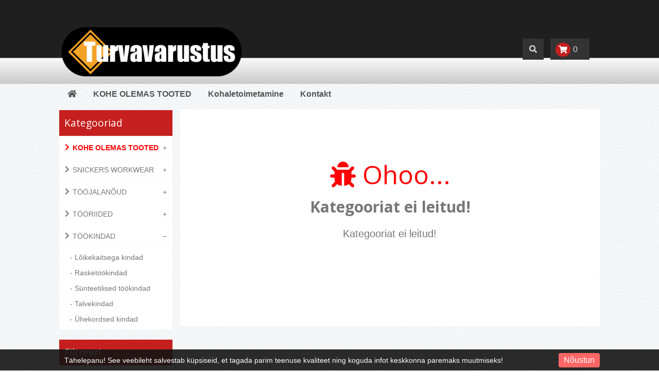

--- FILE ---
content_type: text/html; charset=utf-8
request_url: https://turvavarustus.ee/et/t%C3%B6%C3%B6kindad-et-93.htm/tekstiilkindad-et-120.htm
body_size: 17871
content:
<!DOCTYPE html>
<head>
<meta charset="UTF-8" />
<title>Kategooriat ei leitud!</title>
<base href="https://turvavarustus.ee/" />
  
<!-- Palm -->
<meta name="HandheldFriendly" content="True" />
<!-- Windows -->
<meta name="MobileOptimized" content="320" />
<!-- Safari, Android, BB, Opera -->
<meta name="viewport" content="width=device-width, initial-scale=1, minimum-scale=1">
<!--<meta name="viewport" content="width=device-width, initial-scale=0.36, maximum-scale=1" />-->
<meta name="apple-mobile-web-app-status-bar-style" content="black-translucent"/>
<meta name="apple-mobile-web-app-capable" content="yes"/>


<meta name="author" content="WebShopper.ee" />
<meta name="owner" content="Turvavarustus" />
<meta name="url" content="https://turvavarustus.ee/">

<link href="https://turvavarustus.ee/image/data/webshopper_ikoon.png" rel="icon" />

<link rel="dns-prefetch" href="https://static.webshopper.ee" />
<link rel="dns-prefetch" href="https://fonts.googleapis.com" />
<link rel="dns-prefetch" href="https://fonts.gstatic.com" />
<link rel="dns-prefetch" href="https://use.fontawesome.com" />


<link href="https://static.webshopper.ee/catalog/view/theme/webshopper/stylesheet/ddmenu.css" rel="stylesheet" type="text/css" />
<script src="https://static.webshopper.ee/catalog/view/javascript/ddmenu.js" type="text/javascript"></script>

<link rel="stylesheet" type="text/css" href="https://static.webshopper.ee/catalog/view/theme/webshopper/stylesheet/stylesheet.css" />
<link rel="stylesheet" type="text/css" href="https://static.webshopper.ee/catalog/view/theme/default/stylesheet/mf/style.css?v1.3.0.9" media="screen" />
<link rel="stylesheet" type="text/css" href="https://static.webshopper.ee/catalog/view/theme/default/stylesheet/mf/style-2.css?v1.3.0.9" media="screen" />
<link rel="stylesheet" type="text/css" href="https://static.webshopper.ee/catalog/view/theme/webshopper/stylesheet/custom_footer.css" media="screen" />

<link href="https://fonts.googleapis.com/css?family=:300,400,500,700&amp;subset=latin" rel="stylesheet" type="text/css">
<link href="https://fonts.googleapis.com/css?family=Open+Sans:400,700,300,300italic,400italic,600italic,600,700italic" rel="stylesheet" type="text/css">
<link href="https://fonts.googleapis.com/css?family=Open+Sans+Condensed:300" rel="stylesheet" type="text/css">

<link rel="stylesheet" href="https://cdnjs.cloudflare.com/ajax/libs/font-awesome/4.4.0/css/font-awesome.min.css">
<link rel="stylesheet" href="https://use.fontawesome.com/releases/v5.15.3/css/all.css" integrity="sha384-SZXxX4whJ79/gErwcOYf+zWLeJdY/qpuqC4cAa9rOGUstPomtqpuNWT9wdPEn2fk" crossorigin="anonymous">

<link rel="stylesheet" type="text/css" href="https://static.webshopper.ee/catalog/view/javascript/jquery/ui/themes/ui-lightness/jquery-ui-1.8.16.custom.min.css" />
<link rel="stylesheet" type="text/css" href="https://static.webshopper.ee/catalog/view/javascript/jquery/colorbox/colorbox.min.css" media="screen" />

<script type="text/javascript" src="https://static.webshopper.ee/catalog/view/javascript/js.min.js"></script>

				<script type="text/javascript" src="https://static.webshopper.ee/catalog/view/javascript/blog_search.js"></script>
			
<script type="text/javascript" src="https://static.webshopper.ee/catalog/view/javascript/mf/iscroll.js?v1.3.0.9"></script>
<script type="text/javascript" src="https://static.webshopper.ee/catalog/view/javascript/mf/mega_filter.js?v1.3.0.9"></script>
<script type="text/javascript" src="https://static.webshopper.ee/catalog/view/javascript/jquery/jquery.jcarousel.min.js"></script>

<!-- Google tag (gtag.js) -->
<script async src="https://www.googletagmanager.com/gtag/js?id=G-C5MW533HB8"></script>
<script>
  window.dataLayer = window.dataLayer || [];
  function gtag(){dataLayer.push(arguments);}
  gtag('js', new Date());

  gtag('config', 'G-C5MW533HB8');
</script>

				<script type="text/javascript" src="//static.webshopper.ee/catalog/view/javascript/lazyload/jquery.lazyload.min.js"></script>
				<script type="text/javascript">
				$(document).ready(function() {
					$('.product-grid .image img').lazyload({
						effect: "fadeIn",
						effectspeed: 100,
						threshold: 0
					});
					$('.box-product .image img').lazyload({
						effect: "fadeIn",
						effectspeed: 100,  
						threshold: 0
					});
				});
				</script>
			
</head>

						<body style="background: #FFFFFF url(https://static.webshopper.ee/admin/view/image/bgrs/grid_noise.png) repeat; background-attachment:fixed;">
					

			<style type="text/css">
			/* CONTENT AND COMMON SETTINGS */
			a, b, li#offer span, #language span, input, .box-product > div, .product-grid > div { 
			   -moz-transition: all 0.3s !important;
			   -webkit-transition: all 0.3s !important;
			   transition: all 0.3s !important;
			}
			.box-content ul li a { padding:0 !important; }
			#column-right .box-content a { line-height:22px !important; }
			#column-right .box-content { padding:10px; }
			#content .login-content .right .content { overflow:hidden !important; }
			div.name span { background: #C51F1F !important; font-size:11px !important; }
			#content, .content, .makse, .box, .box-content, .box .box-heading, .product-info, .product-info div, .product-info table, .product-info td, .product-info a, .product-info div.price, .product-info div.cart, .tab-content, .category-info { background: #FFFFFF !important; color: #777777 !important; border-color: rgba(0,0,0,0.1) !important; }
			.product-info table { max-width:100% !important; width:auto !important; }
			.box-content a { color: #777777 !important; }
			#content { margin-top:0; padding-top:2px; }
			#content a { color: #777777 !important; }
			#content { position:relative !important; z-index:1 !important; }
						 #container { width:82% !important; }
			 .links { left:6px !important; }
			
			#content .product-info table, #content .product-info table td, #content .product-info table th, #content .product-info table tr, #content .product-info table div { border:0 !important; background:none !important; }
			#content .product-info table input[type="text"] { height:10px !important; min-height:10px !important; max-height:10px !important; line-height:10px !important; }
			#content .product-info table tr { border-bottom:1px solid rgba(0,0,0,0.05) !important; }
			#content .product-info table tr:last-child { border-bottom:0px solid rgba(0,0,0,0.05) !important; }
			#content .product-info table tr:nth-child(even) { background: rgba(0,0,0,0.0) !important; }
			#content .product-info table tr:nth-child(odd) {background: rgba(0,0,0,0.05) !important; }
			#content .product-info table tr:first-child, #content .product-info table tr:last-child { background:rgba(0,0,0,0.05) !important; }
			#content .product-info table div i, #content .product-info table th i { color: #C51F1F !important; }
			#content .product-info table td a { background:none !important; }
			
			.tab-content h2, .tab-content h3, .product-info h1 { padding-left:0 !important; }
			#review .content { background:#f7f7f7 !important; }

			.product-info td div { padding:0 !important; margin:0 !important; height:auto !important; max-height:20px !important; }
			#content .product-info .option table, #content .product-info .option tr, #content .product-info .option td, #content .product-info table.option-image, #content .product-info table.option-image tr, #content .product-info .review, #content .product-info .review table, #content .product-info .review table tr, #content .product-info .review table td, .mfilter-content_top .mfilter-tb .mfilter-tb { background:none !important; }
			.mfilter-content-opts, .mfilter-content_top .mfilter-content > ul > li .mfilter-heading { border-color:rgba(0,0,0,0.5) !important; }
			.mfilter-content_top .mfilter-content > ul > li { border:0 !important; }

			.product-info .attribute thead td, .attribute thead tr td:first-child { background: rgba(0,0,0,0.05) !important; }

						 #container #header { margin-top:18px !important; }
			
			/* HEADER SETTINGS */
						#wrapper { z-index:9 !important; height: 192px !important; }
			#header { z-index:9999999 !important; height: 129px !important; }
			#logo, #header #search, #header #cart { margin-top:1px !important; }
			.ecslideshow, .camera_wrap { margin-top:-2px; }
			#currency a b { background: #333333 !important; color: #DDDDDD !important; }
			#header #cart .heading, #header #cart .heading h4 { background: #333333 !important; color:#DDDDDD !important;}
			#header #cart .heading a span { float:right !important; background:none !important; }
			#header #cart a { color:#DDDDDD !important; }
			#header #cart td a { color:#777777 !important; font-size:14px !important; }
			#header #cart .content { background: #FFFFFF !important; }

			/* SHORT SHOPPING CART */
			#header #cart .heading { width:60px !important; }
			#header #search { right:140px !important; }

			/* LOGO SETTINGS */
			#header #logo img { min-height:50px !important; max-height:112px !important; height:auto !important; margin-top:-12px; }

			#header #logos { background:#FFFFFF; width: auto !important; top:48px !important; padding: 0 10px !important; }

						 	#header #logos { background:none !important; }
			
			#header #logos span { color: #777777 !important; }
			
			/* TOPLINKS AND CATEGORY LINKS SETTINGS */
			#header .links a { text-transform:none !important; font-size:11px !important; color:#999999 !important; }
									 #header .links a, #language span, #currency a b { font-size:14px !important; }
			 #language span, #currency a b { font-size:12px !important; }
			 .box-category a, .accordion a { font-size:17px !important; }
					
			#language span { color:#999999 !important; }	
			#header .links a:hover, #language span:hover, #currency a b:hover { color:#DDDDDD !important; }
			#header .links, #header #language { margin-top:2px; }

			/* MENU SETTINGS */
			#ddmenu { position:relative !important; z-index:9999 !important; width:100% !important; float:right !important; top:0px !important; }
			#ddmenu ul, #ddmenu ol { background-color:#C51F1F; background: linear-gradient(#C51F1F 5%, #991818 95%); }
			#ddmenu > ul > li { float:left; }
			#ddmenu > ol > li, #ddmenu ul li { color: #555555 !important; }
			.topnavv a { color: #777777 !important; }
			#ddmenu .over { background: #C51F1F !important; color: #FFFFFF !important; }
			#ddmenu ul.topnav.responsive a:hover, #ddmenu > ol > li a:hover { color: #FFFFFF; }
			#ddmenu h3, #ddmenu .dropdown a:hover, #ddmenu .dropdown a:focus, #ddmenu .dropdown li:hover:after { color: #C51F1F !important; }
			#ddmenu .dropdown ul > li > a { display:inline-block; color: #777777; }
			#ddmenu .dropdown a:hover { text-indent:2px; }
			#ddmenu hr, #ddmenu .column { border-color:rgba(0,0,0,0.1); }
			hr { height:0px !important; border-width: 0.5px; }
			#ddmenu .dropdown .dd-inner { background-color:#FFFFFF !important; } 
			#ddmenu #eshop { color: #777777 !important; background: #FFFFFF !important; margin-right:4px !important; padding-left:10px; padding-right:10px; }
			#ddmenu #eshop > span > a { text-transform:uppercase; }
			#ddmenu #eshop:hover { color: #FFFFFF !important; background: #777777 !important; }

			
			#ddmenu ul.third { display:none !important; }
			#ddmenu > ul li:hover > ul.third { display:block !important; margin-left:10px !important; }
			#ddmenu > ul li:hover > ul.third li::before { content:" - "; }
 
			
			/* INPUT SETTINGS */
			input.miinus:hover, input.pluss:hover, a.button:hover, #content a.button:hover, #header #cart a.button:hover, input.button:hover, .simplecheckout-button:hover, table.envelope input.button:hover { background:#C51F1F !important; box-shadow:none; color: #FFFFFF !important; border-color: #C51F1F !important; }
			.simplecheckout-button:hover span { color: #FFFFFF !important; }
			input#htop { height:26px !important; outline:none !important; line-height:0px !important; vertical-align:bottom; margin:0; }
			input.miinus, input.pluss { height:36px !important; width:36px !important; line-height:0px !important; vertical-align:bottom; font-weight:bold !important; }

			/* ICON AND BUTTON SETTINGS */
			.box-product .cart, .product-grid .cart { max-width:100% !important; }
			.product-grid .cart { width:auto !important; min-height:36px; }
			.buttons, .simplecheckout-button-block { background: #FFFFFF !important; }
			a.ikoon:hover, .wishlist:hover, .compare:hover { background:#C51F1F !important; color:#FFFFFF !important; border:1px solid transparent; border-color: #C51F1F !important; }
			a.ikoon, .wishlist, .compare { margin-top:1px !important; padding:8px 11px 8px 11px; border:1px solid #ddd; background: #222222 !important; border-color: #222222 !important; color: #FFFFFF !important; float:right;
     -moz-border-radius: 3px;
    -webkit-border-radius: 3px;
    -khtml-border-radius: 3px;
    border-radius: 3px;
			 }
			.box-product i, .product-grid i { color: #FFFFFF !important; }
			.box-product a:hover i, .box-product a:hover i, .product-grid .wishlist:hover i, .product-grid .compare:hover i { color: #FFFFFF !important; }
			input.miinus, input.pluss, #content a.button, a.button, #header #cart a.button, input.button, .simplecheckout-button, .simplecheckout-button a, table.envelope input.button { cursor:pointer; background: #222222 !important; font-weight:normal; font-weight:300; font-size:16px; font-family: 'Open Sans', 'Oswald', serif; margin:0; border-color: #222222 !important; text-shadow:none !important; color: #FFFFFF !important; }
			table.envelope td, table.envelope td span { color: #FFFFFF !important; }
			#content .compare i, #content .wishlist i { color:#FFFFFF !important; }
			#content .compare i:hover, #content .wishlist i:hover, #content .compare:hover i, #content .wishlist:hover i { color:#FFFFFF !important; }
			a.button, a.button span, a.simplecheckout-button, a.simplecheckout-button span { padding:4px 8px 4px 8px !important; margin:0 !important; height:26px !important; line-height:26px !important; color: #FFFFFF !important; }
			.simplecheckout-button-block a.simplecheckout-button, .simplecheckout-button-block a.simplecheckout-button span, .checkout a.button { padding:4px 8px 4px 8px !important; margin:0 !important; line-height:26px !important; height:26px !important; margin-left:3px !important;     
			border-radius: 2px;
		    -webkit-border-radius: 2px;
		    -moz-border-radius: 2px; }

			/* TABLE SETTINGS */
			.simplecheckout, .simplecheckout-block form { padding:0 !important; margin:0 !important; width:100% !important; }
			.simplecheckout-block { padding-left:10px !important; padding-right:10px !important; }
			.simplecheckout-customer-first, .simplecheckout-customer-second { min-width:40% !important; max-width:46% !important; }
			.simpleregister, .simpleregister table { padding:10px !important; }
			.simpleregister table input[type="text"], .simpleregister table input[type="password"], select { width:90% !important; display:inline-block; }
			span.simplecheckout-error-text { display:block; }
			.simpleregister table td { padding:3px !important; }
			.simplecheckout-button-block { text-align:right; padding:10px !important; }
			.simpleregister-have-account a { border-bottom:1px dashed #777777 !important; }
			.simpleregister-have-account p, #content p, #content form { padding-left:0px; }
			.content table td, .content table, .content table tr { border:0 !important; border-bottom:0px solid #FFFFFF !important; }
							table.simplecheckout-cart td, table.simplecheckout-cart th, .simplecheckout-block > div { border:1px solid #eee; }
						.simplecheckout-cart .image img { width:100% !important; height:auto !important; }

			/* MODULE SETTINGS */
			.module-info .left img { float:left; border:0 !important; margin-bottom:-24px; }
			.module-info > div { float:left; margin:10px; display:table;  }
			.module-info { width:33%; float:left; margin-bottom:20px; }

			/* LANGUAGE SETTINGS */
			#language { margin-right:10px; z-index:99999 !important; margin-top:0px !important; }
			
			/* PRODUCT SETTINGS */
			.box-product .image, .product-grid .image, .box-product td { padding:10px; z-index:998; }
			.product-info .image, .box-content .image, .box-product .image, .product-grid .image {
				display: inline-block !important;
				margin: 0px !important;
 				padding:0 !important;
				border:0 !important;
				overflow: hidden !important;
				z-index:998;
				width:100%;
			}

			/* RIBBON CSS */
			.box-product .ribbon-wrapper-red-left, .product-grid .ribbon-wrapper-red-left, .box-product .ribbon-wrapper-green, .product-grid .ribbon-wrapper-green { position:relative; z-index:9999; display:block; height:100px; top:-8px; left:-9px !important; margin-bottom:-100px; min-width:0; }
			.box-product .ribbon, .box-product .ribbon-wrapper-red, .product-grid .ribbon-wrapper-red { position:relative; z-index:9999; float:right; display:inline-block; top:-8px; right:-8px !important; height:100px; margin-bottom:-100px; }

			#content .ribbon-red-left, .ribbon-left, .ribbon-right, .ribbon-center { background:#C51F1F !important; }
			.ribbon-red-left:before, .ribbon-red-left:after { border-top: 3px solid rgba(0,0,0,0.4) !important; }

			
			.product-list .valikupilt { display:none !important; }
			.box-product .valikupilt, .product-grid .valikupilt { position:relative; z-index:999; float:right; display:block; height:300px; top:4px; margin-bottom:-300px; min-width:0; width:auto; }
				.box-product .valikupilt img, .product-grid .valikupilt img { height:20px; width:20px; position:relative; display:block; border:4px solid #fff; margin:5px auto; margin-left:3px; margin-right:10px; margin-bottom:5px; float:none !important;
				-moz-border-radius: 30px;
			    -webkit-border-radius: 30px;
			    -khtml-border-radius: 30px;
			    border-radius: 30px; 
			  	-moz-box-shadow:    0 0 5px rgba(0,0,0,0.1);
			    -webkit-box-shadow: 0 0 5px rgba(0,0,0,0.1);
			   	box-shadow:         0 0 5px rgba(0,0,0,0.1);
			   	opacity:0.9;
		   	}
			.box-product .valikupilt > div, .product-grid .valikupilt > div { background:#fff !important; line-height:20px; height:20px; min-width:20px; text-align:center; color:#151515; border:4px solid #fff; margin:5px auto; margin-left:3px; margin-right:10px; margin-bottom:5px; float:none !important; font-size:11px; font-weight:bold;
				-moz-border-radius: 30px;
			    -webkit-border-radius: 30px;
			    -khtml-border-radius: 30px;
			    border-radius: 30px; 
			  	-moz-box-shadow:    0 0 5px rgba(0,0,0,0.1);
			    -webkit-box-shadow: 0 0 5px rgba(0,0,0,0.1);
			   	box-shadow:         0 0 5px rgba(0,0,0,0.1);
			   	opacity:0.9; 
			}

			span.yhik { font-size:12px; color:#777777 !important; text-transform:uppercase; }

			#column-left .box-product > div .image { float:left !important; margin:0 !important; padding:0 !important; height:64px !important; width:64px !important; background:#fff !important; }
			.product-info .image img, .box-content .image img, .box-product .image img, .product-grid .image img {
				float:left;
				border:0 !important;
				width:100% !important;
				height: 100% !important;
				object-fit: cover !important;
				padding: 0px !important;
			    margin:0px !important;	
				margin-left:14px !important;
				margin-right:8px !important;
				background:none !important;
			   -moz-transition: all 0.3s !important;
			   -webkit-transition: all 0.3s !important;
			   transition: all 0.3s !important;
			  -moz-transform: scale(1.0) !important;
			  -webkit-transform: scale(1.0) !important;
			  transform: scale(1.0) !important;
			}

			.product-grid .image img.external, .box-product .image img.external, .product-grid .image img.colorboxx, .box-product .image img.colorboxx {
				width: 200px !important;
				height: 320px !important;
			}
			#column-left .box-product .image img { height:100% !important; }
			table.featured img.external {
				height:auto !important;
				width:200px !important;
				max-width:100% !important;
			}

			.product-info .image {
				width: 500px !important;
				height: 500px !important;
			}
			.product-info .image-additional img {
				width: 78px !important;
				height: 78px !important;
			}
			
			.box-product > div, .product-grid > div { width:22% !important; margin-left:4px !important; margin-right:4px !important; }
			.box-product > div .image, .box-product > div .image img, #content .image, #content .image img { padding:0 !important; margin:0 !important; float:none !important; margin:0 auto !important; }
			.product-info .image:hover img, .box-content .image:hover img, .box-product .image:hover img, .product-grid .image:hover img {
			  -moz-transform: scale(1.1) !important;
			  -webkit-transform: scale(1.1) !important;
			  transform: scale(1.1) !important;
			}

			/* VALIKUTE DISAIN */
			.product-info input[type=radio], .product-info input[type=checkbox] {
			    display:none !important; 
			    margin:10px;
			}
			.product-info input[class=colortable] {
			    display:inline-block !important; 
			    margin:0px;
			}
			.product-info input[type=radio] + label img {
			    width: 100% !important;
			    height: auto !important;
			    max-height: 100% !important;
			    object-fit: cover !important;
			    object-fit: cover !important;
			    overflow:hidden;
			}
			.product-info input[type=radio] + label, .product-info input[type=checkbox] + label {
			    display:inline-block;
			    margin:4px;
			    padding:2px;
			    background-color: #f7f7f7;
			    border:2px solid #eee;
			    min-width:40px;
			    max-width:40px;
			    height:40px;
			    line-height:40px;
			    text-align:center;
			    cursor:pointer;
	   			 transition: border .3s;
	   			 -moz-transition: border .3s;
				 -webkit-transition: border .3s; 
				 position:relative !important;
				 z-index:999999 !important;
			}
			.product-info input[type=radio] + label + label {
			    display: inline-block;
			    vertical-align: middle;
			    width: 50px;
			    background: none;
			    min-height: 17px;
			    line-height: 17px;
			    text-align: center;
			    font-size: 11px;
			    margin: 0;
			    top: -17px;
			    border-bottom: 1px dashed #FF197D !important;
			    position: relative !important;
			    z-index: 99999999 !important;
			}
			.product-info input[type=radio] + label:hover, .product-info input[type=checkbox] + label:hover { 
				 border:2px solid #C51F1F !important;
	   			 transition: border .3s;
	   			 -moz-transition: border .3s;
				 -webkit-transition: border .3s
	 		}
			.product-info input[type=radio]:checked + label, .product-info input[type=checkbox]:checked + label { 
			   border:2px solid #C51F1F !important;
			}

			#content .product-info .image { margin-bottom:10px !important; }

			.product-info .price, .product-info .price-new, .product-info .cart, .product-info a, .htabs, td, table, tr, th, thead, .simplecheckout-button-block, .buttons { color:#777777 !important; }
			.product-info .price, .kirjeldus { border-top:0px solid grey; padding-top:16px !important; }
			#header #cart .content, .mini-cart-info, table td, table, table tr, th, td.total, th.total, th.image, th.name, th.model, th.quantity, th.price, th.total, th.remove, .simplecheckout-block-heading, .simplecheckout-block-content, .product-list > div, .product-list img, .manufacturer-list, .manufacturer-heading, .pagination a, .pagination b { background:#FFFFFF !important; color: #777777 !important; }
			.pagination { margin: auto !important; padding-bottom:5px !important; line-height:30px !important; width:97% !important; }
			.pagination a, .pagination b { margin:1px; height:26px !important; line-height:26px !important; text-align:center !important; font-size:12px !important; }
			.pagination b { background: rgba(0,0,0,0.1) !important; }
			.product-list div.price { border-color:#FFFFFF !important; }
			.product-info .price { line-height:16px; padding-top:10px; }
			.product-grid .desc, .box-product .name, .product-grid .name { max-width:250px; margin-bottom:10px; color:#777777 !important; font-size:13px; margin:0 auto; line-height:18px; }
			.box-product .desc, .box-product .description { margin-top:0px !important; line-height:16px !important; font-size:12px !important; color:#777777 !important; }
			.product-grid .desc, .product-grid .description { margin-top:16px !important; line-height:16px !important; font-size:12px !important; color:#777777 !important; }
			.box-product .price, .product-grid .price { background:none !important; }
			#content div.price, #content span.price-new { font-family:'Open Sans', 'Roboto', serif; font-size:24px !important; color:#777777 !important; }
			.box-product .desc { padding:10px; height:40px; }
			.box-product, .product-grid { margin:auto !important; overflow:hidden !important;
			    display: -webkit-flex; /* Safari */
			    -webkit-justify-content: space-around; /* Safari 6.1+ */
				display: flex;
			    justify-content: space-around;
				flex-wrap: wrap;
			}
			.box-product > div, .product-grid > div { 
				display: inline-block;
		    	*display: inline;
			  	zoom: 1; 
			}
			.box-product > div { min-width:20% !important; max-width:29% !important; width:auto !important; margin-left:0 !important; margin-right:0 !important; }
			#column-left .box-product > div { max-width:100% !important; }

			.options h2 { display:none; }

			
			
			.htabs { margin:0 auto !important; border:0 !important; }
			.htabs a { height:26px; line-height:16px !important; margin-right:10px !important; }
			#content .htabs a.selected { color: #fff !important; background:#C51F1F !important; }
			.htabs a.selected { color:#fff !important; height:26px !important; line-height:16px !important; }
			.htabs { border-bottom:2px solid #C51F1F !important; padding-bottom:2px !important; }
			.badge { background: #C51F1F !important; }

			.tab-content, .tab-content a, .content, .content a, .tab-contents, .tab-contents a { color:#777777 !important; text-transform:none !important; font-size:16px !important; line-height:24px !important; }

			#content .product-list .image { margin-right:10px !important; }
			#content .product-list .valikupilt { margin-top:-10px !important; margin-bottom:20px; float:right; }
			#content .product-list .valikupilt img { height:25px !important; width:25px !important; }

			#content .product-list .link a.hind { display:none; }
			.product-list .image img { width:120px; height:auto; }
			.label1, .label2, .label3, .label4 { background:url('https://static.webshopper.ee/catalog/view/theme/webshopper/image/label.png') repeat !important; }
			.product-list .label1, .product-list .label2, .product-list .label3, .product-list .label4 { left:5px !important; display:none; }
			.eye, .eye:before  { border: solid 2px #FFFFFF !important; }
			a.iframe { line-height:18px !important; }
			.product-info h1 { margin-top:-10px; margin-bottom:30px; }
			.product-grid > div, .box-product > div, .product-grid > div:hover, .box-product > div:hover { border:1px solid #FFFFFF !important; background: #FFFFFF !important; }
			#column-left .box, #column-left .box-cat { border:0px solid #FFFFFF !important;  }
			.box-product .name a, .product-grid .name a, h1, h2, h3 { color:#777777 !important; text-transform:none; font-weight:normal; font-family:'Open Sans', 'Oswald', serif !important; }
			#content .box-product .name a:hover, #content .product-grid .name a:hover { color:#C51F1F !important; text-transform:none; font-weight:normal; }
			.box-product .price, .product-grid .price { font-family:'Open Sans', 'Roboto', serif; font-size:18px; font-weight:bold; }
			.wishlist:hover a, .compare:hover a { color:#FFFFFF !important; }
			.wishlist a, .compare a { background:none !important; padding:0 !important; }
			.wishlist, .compare { max-width:26px; float:right; text-align:right; }
			#content .price-old, .price-old #price_container { font-size:12px !important; color:#777777 !important; }
			.product-info .description #price_container { color:#777777 !important; }
			.product-compare { display:none; }

			/* QUICKVIEW */
			.product-list .qview { display:none !important; }
			.box-product > div .show, .product-grid > div .show { display:none; position:relative !important; z-index:999 !important; padding:0 !important; margin:0 !important; float:none !important; text-align:right !important; width:36px !important; height:36px !important; }
			.box-product > div:hover .show, .product-grid > div:hover .show { display:block; padding:0 !important; margin:0 !important; float:none !important; margin:0px auto !important; margin-bottom:-36px !important; top:125px; }
			#content .show a { display:block; min-width: 0 !important; }
			#content .show a i { font-size:16px !important; text-indent:0 !important; position:relative !important; z-index:9999 !important; color:#fff !important; line-height:24px; }

			.product-list .ribbon-wrapper-red-left, .product-list .ribbon-wrapper-green, #column-left .show, #column-left .ribbon-wrapper-red-left, #column-left .ribbon-wrapper-green, .product-list .show { display:none !important; }

			.box-product > div .hind i, .product-grid > div .link i {
				display:none; 
			}
			
			#content .product-grid > div, #content .product-list > div {
		     transition: 0.3s;
    		 left: 0px;
			 top:0px;
			}

			/* PRODUCT CART SETTINGS */
			.box-product .cart, .product-list .cart, .product-grid .cart { margin:0 !important; padding:0 !important; float:left; text-align:left; }
			.product-list .cart { max-width:120px; float:right !important; text-align:right; display:table; }
			#column-left .box .box-product .cart { display:none; }

			/* MEGAFILTER LABEL SETTINGS */
			span.mfilter-counter, .mfilter-counter { background: #DDDDDD !important; color:#FFFFFF !important; }
			.mfilter-counter:after { border-right-color: #DDDDDD !important; }

			/* SPECIAL LABEL SETTINGS */
			.sper { position:absolute; top:0; margin-top:-10px; margin-bottom:-48px; background: #C51F1F !important; color:#fff; }
			.sper:before, .sper:after { border-bottom: 35px solid #C51F1F !important; }
			.speri { background:#C51F1F !important; }
	
			/* SLIDER SETTINGS */
			.jcarousel-skin-opencart .jcarousel-container {
				background:#FFFFFF !important;
				margin-bottom: 20px;
				padding:20px !important;
				min-height:80px;
			}
			a.truff span {
				text-align:center; 
				font-family:, sans-serif !important; 
				font-size: 40px !important; 
				font-weight:normal !important; 
				line-height: 80px !important; 
				color:#999999 !important; 
				text-shadow:1px 1px 2px #FFFFFF !important;
				text-transform:none !important;
			}
			a:hover {
				text-decoration:none !important;
			}
			a.truff span:hover {
				color:#DDDDDD !important;
			}
			#column-left + #content .ecslideshow { float:left !important; margin-top:0px !important; }

			/* BREADCRUMBS SETTINGS */
			.breadcrumb {
				color:#CCCCCC !important;
				background:#777777 !important;
				border-top:0px solid #CCCCCC !important;
				border-bottom:0px solid #CCCCCC !important;
			}
			.breadcrumb a {
			color: #CCCCCC !important;
			}
			.breadcrumb a:hover {
			color: #DDDDDD !important;
			}

			/* SITEMAP SETTINGS */
			.sitemap-info { padding-left:50px; background:none !important; color:#777777 !important; }
			.sitemap-info .left, .sitemap-info .right { width:20%; }
			.sitemap-info ul { list-style:square; }
			.sitemap-info ul li a { line-height:24px !important; color:#777777 !important; }
			.sitemap-info ul li a:hover { color:#DDDDDD !important; }

			/* CATEGORY SETTINGS */
			.category-list ul li { display:inline-block;white-space:nowrap !important; }

			/* LEFT COLUMN HEADER AND LINKS SETTINGS */
			.panel, .accordion:hover { background: rgba(255,255,255,0.05) !important; }
			#column-left .box-heading { background:#C51F1F !important; border-bottom:1px solid #EEEEEE !important; color: #FFFFFF !important; font-size:12px; font-size: 1.2em; text-align:left; font-family:'Open Sans', 'Oswald',arial; padding-left:0px !important; margin-left:0 !important; font-weight:normal; min-height:30px !important; line-height:30px !important; }
			#column-left .box-heading:before, #column-left .box-heading:after, #column-left .mfilter-heading, #column-left .product-filter { border:0 !important; background:none !important; padding-left:20px; }
			#column-left .box, #column-left .box-cat, #column-left .box-content, #column-left .box-content td, #column-left .box-content td a, #column-left .box-content td div, #column-left .box-product { background:#FFFFFF !important;  color:#777777 !important; }
			#column-left, #column-left .box-content, #column-left .box-product > div { background:#FFFFFF !important; border-color:#FFFFFF !important; margin:auto !important; }
			#column-left .box-content { max-width:99%; }

			#column-left .box-heading:before, #column-left .box-heading:after { margin-left:0 !important; padding-left:0 !important; width:auto !important; }
			#column-left .box-heading, #column-left .box .box-heading { margin-left:0 !important; padding-left:10px !important; text-indent:10px !important; } 

			#column-left .box-product > div+div { border-top:1px solid rgba(0,0,0,0.1) !important; border-radius:0 !important; padding-top:10px !important; margin-top:-10px !important; }
			#column-left .box .box-heading, #column-left .box-cat .box-heading { margin:2px 0 0 0 !important; max-width:100% !important; text-indent:0 !important; }
			#column-left .sper, #column-left .desc, #column-left .valikupilt, #column-left .cw, #column-left .fcw { display:none !important; }
			#column-left .box-product > div { display:table !important; width:96% !important; margin:0 auto !important; padding:0 !important; margin-top:6px !important; }
			#column-left .price span.price-new { font-size: 14px !important; }
			#column-left .box-product .name { display:inline !important; float:right !important; text-align:left !important; max-width:64% !important; }
			#column-left .box-product .name, #column-left .box-product .name a,  #column-left .box-product .name span { display:inline-block !important; min-height:0 !important; height:auto !important; max-height:100% !important; margin:0px !important; margin-top:0px !important; }
			#column-left .box-product .name a { font-size:14px !important; line-height:14px !important; margin-bottom:-5px !important; }
			#column-left .name { margin-left:0 !important; }
			#column-left .name span { line-height:14px !important; }

			#column-left .price { font-size:14px !important; line-height:16px !important; float:right; }
			#column-left .box-product .price, #column-left .box-product .price span { display:inline !important; text-align:left !important; margin-top:2px !important; padding:0 !important; max-width:64% !important; width:64% !important; }

			#column-left .box-product table .name { display:table !important; float:left !important; min-height:20px !important; min-width:100% !important; font-size:16px !important; line-height:18px !important; }
			#column-left .box-product table .description { display:table !important; font-size:14px !important; line-height:18px !important; }

			#column-left .box-product { margin-left:0px !important; }
			#column-left .box-product table, #column-left .box-product td, #column-left .box-content { width:auto !important; text-align:left !important; }
						 #column-left, #column-left .box-content, #column-left .box-product > div { background:none !important; border-color:transparent !important; }
			
			/* PRICE SETTINGS */
			.product-list .price span.price-old,  .product-list .price span.price-new { display:block !important; }

			/* SPECIAL COUNTER */
			#column-left .counter, .product-list .counter { display:none !important; }
			.product-grid .counter { display:block !important; }
			#content .product-list .counter { display:none !important; }
			#content .counter { float:none !important; display:block !important; width:100% !important; height:40px !important; background: rgba(255,255,255,0.9) !important; border-bottom:0px solid #C51F1F !important; position:absolute !important; bottom:0px !important; left:0 !important; right:0 !important; margin-left:auto !important; margin-right:auto !important; line-height:45px !important; font-weight:normal !important; font-size:18px !important; color:#C51F1F !important; font-family:'Open Sans', 'roboto condensed', serif !important; }
			#content .counter span { border-bottom:0px solid #C51F1F !important; padding-bottom:3px !important; font-weight:normal !important; font-size:18px !important; color:#C51F1F !important; font-family:'Open Sans', 'roboto condensed', serif !important; font-weight:500 !important; }
			#content .counter i { color:#C51F1F !important; }


			.box-cat .box-heading { color: #DDDDDD !important; font-size:16px; font-size: 1.5em; }
			.box .box-heading, .box .box-heading a { color: #777777 !important; font-size:16px; font-size: 1.5em; }
			.box .box-heading:before, .box .box-heading:after, .mfilter-heading, .product-filter, .mfilter-opts-container { background-color: rgba(0,0,0,0.1) !important; border-color: #999999 !important; color:#999999 !important; }
			.mfilter-tb label { color:#777777 !important; }
			.box-category > ul > li { border-bottom:1px dotted rgba(0,0,0,0.1) !important; height:40px !important; line-height:40px !important; }
			div.panel p+p { border-top:0px dotted rgba(0,0,0,0.1) !important; }
			.box-category > ul > li span, .accordion a span { line-height:24px !important; }
			.box-category > ul > li a, div.accordion, .panel a, div.accordion a, p#aktiv a, div.accordion:after { color: #777777 !important; min-height:20px !important; font-weight:normal !important; font-size:14px !important; line-height:20px !important; }
			.box-category .panel a { padding-left:10px; }
			.box-category > ul > li a:hover, .panel a:hover, div.accordion a:hover, .box-category p#aktiv a:hover, .box-category p#aktiv a { background:none !important; color: #C51F1F !important; }
			.box-category > ul > li:hover { background:rgba(255,255,255,0.05) !important; }
			.box-category, .accordion { background: #FFFFFF !important; color:#777777 !important; margin-top:2px; }

			.product-filter { margin-bottom:10px; min-height:0 !important; height:34px !important; overflow:hidden; }
			.product-filter .sort, .product-filter .limit { display:table !important; min-width:220px; text-align:right; margin-top:-6px; height:36px; line-height:36px; }
			.product-filter .sort select, .product-filter .limit select { display:inline !important; max-width:50%; float:right; margin-left:3px; }

			.box-cat .box-heading { background: #C51F1F !important; color:#777777 !important; }

			/* LEFT AND RIGHT COLUMN SETTINGS */
			#column-left {
				width: 220px !important;
			}
			#column-left-cat {
				width: 220px !important;
			}
			#column-right {
				width: 180px !important;
			}
			#column-left + #column-right + #content, #column-left + #content {
				margin-left: 235px !important;
			}
			#column-left-cat + #column-right + #content, #column-left-cat + #content {
				margin-left: 235px !important;
			}
			#column-right + #content {
				margin-right: 195px !important;
			}

			#column-left .box-product > div { width: 200px !important; }
			#column-left-cat .box-product > div { width: 200px !important; }

			#sidebar_nav {
				background: #777777 !important;
			}
			#sidebar_nav li a {
				color: #CCCCCC !important;
				background: #777777 !important;
			}
			#sidebar_nav .current, #sidebar_nav li:hover > a {
				background:none !important;
				color: #CCCCCC !important;
			}
			#sidebar_nav ul li:hover a, #sidebar_nav li:hover li a {
				background: none;
				color: #CCCCCC !important;
				border-left:1px solid rgba(0, 0, 0, 0.1) !important;
			}
			#sidebar_nav li a:hover {
				background:none !important;
				color: #fff !important;
			}
			#sidebar_nav li:hover {
				background: #DDDDDD !important;
			}
			#sidebar_nav ul li {
				background:#777777 !important;
			}

			/* TAGS SETTINGS */
			#content .tags { background:none !important; color:#333333 !important; }
			#content .category-list ul li a, #content .tags a { color:#FFFFFF !important; background: #333333 !important; }
			#content .category-list ul li a:hover, #content .tags a:hover { background: #C51F1F !important; color:#FFFFFF !important; }
			#content .tags a { padding:4px;    
	-moz-border-radius: 5px;
    -webkit-border-radius: 5px;
    -khtml-border-radius: 5px;
    border-radius: 5px; }

			/* FOOTER SETTINGS */
			.open-button { background: #DDDDDD !important; }
			#footer { border-top:0px solid #DB1C1C !important; min-height:196px; }
			#footer li, #footer .column a, #footer .contact ul li { font-size:14px !important; line-height:24px !important; }
			#footer .contact ul li i { color:#DB1C1C !important; margin-right:14px !important; }
			#powered, #powered #container { border:0 !important; background:#DDDDDD !important; color:#777777 !important; }
			#powered a { color:#777777 !important; border-color:#777777 !important; }
			#powered a:hover { color:#C51F1F !important; border-color: #C51F1F !important; }
						#powered #containers, #powered #container { margin:0 auto !important; padding-left:10px !important; }
												#footer { background:#FFFFFF !important; }
			#footer ul { list-style:none !important; }
			#footer ul { padding-left:0px !important; }
			#custom-footer { max-width: 82%; }
			#shop_info_lai_valge, #shop_info_lai_hall, #powered { min-width: 82%; width:100%; }
									#footer h3 { color:#DB1C1C !important; font-family:'Open Sans', 'Oswald', serif; font-size:18px; font-weight:normal; }
									#footer a { color: #030000 !important; }
			#footer .contact ul li, #footer .contact ul li a { color: #030000 !important; }
			#footer a:hover, #footer .contact ul li a:hover { color: #DB1C1C !important; }
			
			/* UNITED BACKGROUND SETTINGS */
			
			/* HEADER CART AND SEARCH SETTINGS */
			#header #cart { width:100px; position:absolute; z-index:999; }
			#header .button-search {
			background:#333333 !important;
			background-size:22px 22px !important; 
			color:#DDDDDD !important; }
			#header #search input, input, select, textarea { background: #FFFFFF !important; border-color: #FFFFFF !important; outline:none !important; }
			select { min-height:36px !important; min-width:50% !important; width:auto !important; }
			input[type="text"], input[type="password"] { min-height:26px !important; box-shadow:none !important; }
			span.required { line-height:24px !important; }
			#header #search input { border:1px solid #EEEEEE !important; font-style:italic; color:#999999 !important; }

						 input, select, textarea, #content table input { border:1px solid #eee !important; }
			
			/* ROUNDING SETTINGS */
			
			
			
			/* HIDE TOPMENUS, CART AND SEARCH */
						#header .links, #language, #currency { display:none !important }
			#wrapper, #header { margin-top:-45px !important }
			
			
			
			  

			/* RESPONSIVE TWEAK SETTING */
			@media all and (min-width: 1024px) and (max-width: 1280px) {
			 #custom-footer { display:none; }
			}

			/* HOVER SETTINGS */
			.box-product .cw, .product-grid .cw, .fcw { position:relative !important; left:0 !important; margin:0 !important; height:80px !important; top:35% !important; margin-bottom:-80px !important; max-width:100% !important; min-width:90% !important; width:auto !important; border:1px solid transparent !important; }

			/* ADDITIONAL CSS */
						#wrapper { min-height:208px !important; }
#logos {  min-width:250px !important; top:72px !important; }
h1.logo {
  margin-top:22px;
  font-size:50px;
 font-weight:bold;
 height:60px;
 font-style:italic;
  background: -webkit-linear-gradient(#eee, #999);
  -webkit-background-clip: text;
  -webkit-text-fill-color: transparent;
}
#logos h1 span { font-size:22px; color:#C51F1F !important; text-transform:lowercase; }
#ddmenu ul { background:none !important; }
#cart .heading h4 i { background:#C51F1F; padding:6px; color:#fff;
     -moz-border-radius: 20px;
    -webkit-border-radius: 20px;
    -khtml-border-radius: 20px;
    border-radius: 20px; }
#cart .heading h4 { padding-bottom:5px; }
#offer { display:none !important; }

#myLinks .accordion:first-child a { color:red !important; font-weight:bold !important; }			
			/* HIDE MOBILE BAR BY DEFAULT */
			ul.topnav-cat li.icon, ul.topnav li.icon, .topnavi { display:none !important; }

			</style>
			
			<link rel="stylesheet" type="text/css" href="https://static.webshopper.ee/catalog/view/theme/webshopper/stylesheet/mobils.css" />

		

				<div class="dot">
		

                        


<h1 style="display:none;">Kategooriat ei leitud!</h1>
<h2 style="display:none;">Kategooriat ei leitud!</h2>
<h3 style="display:none;">Kategooriat ei leitud!</h3>
<h4 style="display:none;">Kategooriat ei leitud!</h4>
<h5 style="display:none;">Kategooriat ei leitud!</h5>
<h6 style="display:none;">Kategooriat ei leitud!</h6>


						<div id="wrapper" style="background: url(https://static.webshopper.ee/admin/view/image/hdrs/black-top-grey-menu.png) repeat-x; min-width: 82%; max-width: 100% !important; left:0; right:0; margin:0 auto; height:192px !important; background-size:auto 100%;"></div>
					
<div id="container">


						
                    
<div id="header">

					
    <div id="logo"><a href="https://turvavarustus.ee/et/"><img src="https://turvavarustus.ee/image/data/turva.png" title="Turvavarustus" alt="Turvavarustus" /></a></div>
    
										










    <div id="cart">
  <div class="heading">
    <a>
			<h4 style="display:inline; margin-right:5px;"><i class="fa-shopping-cart fa"></i></h4>
		</a>
    <a><span id="cart-total">0</span></a></div>
  <div class="content">
        <div class="empty">Teie ostukorv on tühi!</div>
      </div>
</div>  <div id="search">
    <div class="button-search"><i class="fa fa-search" aria-hidden="true"></i></div>
        
            	<input id="keyword" type="text"
             name="filter_name" value="Otsi tooteid..." onclick="this.value = '';" onkeydown="this.style.color = '#000000';" />
    
            	<table id="qsearch"></table>
            
  </div>

			  <script type="text/javascript">
			  $(document).ready(function() {
			  $('#keyword').on('input', function() {
			     var searchKeyword = $('#keyword').val();
			     if (searchKeyword.length < 3) {
			      $('#qsearch').fadeOut();
			     }
			     if (searchKeyword.length >= 3) {
			      $.post('index.php?route=product/search/otsi', { keywords: searchKeyword },
			      function(result) {
			        setTimeout(showLog,5);

			        function showLog() {
			          $("#qsearch").css("display","block");
			          $('#qsearch').html(result);
			          $('#qsearch').fadeIn();
			        }
			        $("#qsearch").mouseleave(function(){
			          $("#qsearch").hide();
			        });
			      });
			    }
			  });
			  });
			  </script>
            
  <div id="welcome">
        <a href="https://turvavarustus.ee/et/logi-sisse">Logi sisse</a><a href="https://turvavarustus.ee/et/registreeru">Registreeru</a>      </div>
  <div class="links"><span class="promo"></span><a href="https://turvavarustus.ee/simple-blog">Blogi</a><a class="soovilist" href="https://turvavarustus.ee/et/soovide-nimekiri" id="wishlist-total">Lemmikud (0)</a><a class="kassa" href="https://turvavarustus.ee/et/ostu-vormistamine">Kassa</a>
	    <a href="https://turvavarustus.ee/et/logi-sisse">Logi sisse</a><a href="https://turvavarustus.ee/et/registreeru">Registreeru</a>    </div>
</div>


<nav id="ddmenu">
<ol class="topnavi">
    <li class="icon">
      <a href="javascript:void(0);" onclick="myFunction()"><i class="fa fa-bars" aria-hidden="true"></i></a>
    </li>
</ol>
 <ul class="topnav">

    <li class="home ">
      <span class="top-heading"><a href="/"><i class="fa fa-home" aria-hidden="true"></i></a></span>
    </li>

    <li class="full-width" id="eshop">
              <span class="top-heading"><a href="https://turvavarustus.ee/et/kohe-olemas-tooted-et-210.htm">Tooted</a></span>
        <i class="caret"></i>
        <div class="dropdown right-aligned">
        <div class="dd-inner">

            <ul class="megamenu">
                  <li><a href="https://turvavarustus.ee/et/kohe-olemas-tooted-et-210.htm">KOHE OLEMAS TOOTED</a>

          <div class="parem">
                    </div>

          </li>
              </ul>

        </div>
      </div>
          </li>

                        <li class=" ">
           <span class="top-heading"><a href="https://turvavarustus.ee/et/kohe-olemas-tooted-et-210.htm">KOHE OLEMAS TOOTED</a></span>
                   </li>
        
                <li ><span class="top-heading"><a href="https://turvavarustus.ee/et/kohaletoimetamine-et">Kohaletoimetamine</a></span></li>
                <li id="contact" ><span class="top-heading"><a href="https://turvavarustus.ee/et/kontakt">Kontakt</a></span></li>

        <li class="full-width" id="offer">
            <span class="top-heading">Pakkumine</span>
            <i class="caret"></i>
            <div class="dropdown">
                <div class="dd-inner">

                                                            <ul class="column">
                        <li>
                          <h3>Ainult täna | Only Today</h3>
                          <table class="featured">
                            <tr>
                            <td>
                              <a href="https://turvavarustus.ee/et/sinised-vabaajajalatsid-et-571.htm">
                                <img src="https://turvavarustus.ee/image/cache/data/põlvk./untitled folder/untitled folder/TÖÖKINGAD/VABAKAD/60657d98592ab927376333-400x400-130x150.png" alt="SINISED VABAAJAJALATSID" />
                              </a>
                            </td>
                            <td>
                              <div class="nimi">
                                <a href="https://turvavarustus.ee/et/sinised-vabaajajalatsid-et-571.htm">SINISED VABAAJAJALATSID                                </a>
                              </div>

                                                      <div class="price">
                                                            24€                                                                                        </div>
                          
                            <br>

                            </td>
                            </tr>
                          </table>
                        </li>
                    </ul>
                                                                                <ul class="column">
                        <li>
                          <h3>Ainult täna | Only Today</h3>
                          <table class="featured">
                            <tr>
                            <td>
                              <a href="https://turvavarustus.ee/et/vabaaja-sandaalid-et-554.htm">
                                <img src="https://turvavarustus.ee/image/cache/data/põlvk./untitled folder/untitled folder/TÖÖKINGAD/VABAKAD/625eae21b8284996151822-400x400-130x150.png" alt="VABAAJA SANDAALID" />
                              </a>
                            </td>
                            <td>
                              <div class="nimi">
                                <a href="https://turvavarustus.ee/et/vabaaja-sandaalid-et-554.htm">VABAAJA SANDAALID                                </a>
                              </div>

                                                      <div class="price">
                                                            24€                                                                                        </div>
                          
                            <br>

                            </td>
                            </tr>
                          </table>
                        </li>
                    </ul>
                                                                                <ul class="column">
                        <li>
                          <h3>Ainult täna | Only Today</h3>
                          <table class="featured">
                            <tr>
                            <td>
                              <a href="https://turvavarustus.ee/et/vabaaja-sandaalid-et-523.htm">
                                <img src="https://turvavarustus.ee/image/cache/data/põlvk./untitled folder/untitled folder/60658babbda31295970611-400x400-130x150.png" alt="VABAAJA SANDAALID" />
                              </a>
                            </td>
                            <td>
                              <div class="nimi">
                                <a href="https://turvavarustus.ee/et/vabaaja-sandaalid-et-523.htm">VABAAJA SANDAALID                                </a>
                              </div>

                                                      <div class="price">
                                                            24€                                                                                        </div>
                          
                            <br>

                            </td>
                            </tr>
                          </table>
                        </li>
                    </ul>
                                        
                </div>
            </div>
        </li>

        <li id="leiunurk">
            <span class="top-heading"><a href="index.php?route=product/search&filter_name=laos">Leiunurk</a></span>
        </li>

    </ul>
  </nav>

<script>
function myFunction() {
    document.getElementsByClassName("topnav")[0].classList.toggle("responsive");
}
</script>

<div id="notification"></div>

                
					<script type="text/javascript">					
						$('.links a').eq(0).after('<a href="javascript:" id="compare-total">Tootevõrdlus (0)</a>');
						
						$('#compare-total').click(function (){
							$.ajax({
								url: 'https://turvavarustus.ee/et/vordle-tooteid',
								dataType: 'html',
								beforeSend: function() {
									$('#compare-total').after('<span class="wait" style="float: left;">&nbsp;<img src="//static.webshopper.ee/catalog/view/theme/default/image/loading.gif" alt="" /></span>');
								},		
								complete: function() {
									$('.wait').remove();
								},
								success: function(html) {
									if ($(html).find('.compare-info').size()) {
										$.colorbox({
											overlayClose: true,
											opacity: 0.5,
											width: '90%',
											height: '90%',
											href: false,
											html: $(html).find('.compare-info')
										});
									}
									else {
										alert('Te ei ole lisanud ühtegi toodet võrdlusse.');
									}
								},
								error: function(xhr, ajaxOptions, thrownError) {
									alert(thrownError + "\r\n" + xhr.statusText + "\r\n" + xhr.responseText);
								}
							});	
						});
						
						function openCompareLink(el) {
							var link = $(el).attr('href');
							$(el).attr('class', 'compare-link');
							
							$.ajax({
								url: link,
								dataType: 'html',
								beforeSend: function() {
									$('.compare-link').after('<span class="wait">&nbsp;<img src="//static.webshopper.ee/catalog/view/theme/default/image/loading.gif" alt="" /></span>');
								},		
								complete: function() {
									$('.wait').remove();
								},
								success: function(html) {
									if ($(html).find('.compare-info').size()) {
										$.colorbox({
											overlayClose: true,
											opacity: 0.5,
											width: '90%',
											height: '90%',
											href: false,
											html: $(html).find('.compare-info')
										});
									}
									else {
										alert('Te ei ole lisanud ühtegi toodet võrdlusse.');
									}
								},
								error: function(xhr, ajaxOptions, thrownError) {
									alert(thrownError + "\r\n" + xhr.statusText + "\r\n" + xhr.responseText);
								}
							});	
						}
					</script>
                
            <div id="contento"><div id="column-left">
    

<div class="box-cat">
  <div class="box-heading">Kategooriad</div>
  <div class="box-content">
    <div class="box-category">

<style>
div.accordion {
    background-color: #fff;
    color: #444;
    cursor: pointer;
    padding: 10px;
    width: auto;
    border: none;
    text-align: left;
    outline: none;
    font-size: 15px;
    transition: 0.4s;
	  border-bottom: 1px dashed rgba(0,0,0,0.03);
}

div.accordion.active, div.accordion:hover {
    background-color: #f6f6f6;
}

div.accordion:after {
    content: '\002B';
    color: #777;
    font-weight: bold;
    float: right;
    margin-left: 5px;
}

div.accordion.active:after {
    content: "\2212";
}

div.panel {
    padding: 0 10px;
    background-color: #f6f6f6;
    max-height: 0;
    overflow: hidden;
    transition: max-height 0.2s ease-out;
}
div.panel p {
	line-height:14px;
	margin-top:10px;
	margin-bottom:10px;
	padding-left:0px !important;
}
#aktiv {
	font-weight:bold;
}
</style>

</head>
<body>

<div class="mobile-container">
<div class="topnavv">
  <a href="javascript:void(0);" class="actives" style="display:none;">Kategooriad</a>
  <div id="myLinks">

                            <div class="accordion"><a href="https://turvavarustus.ee/et/kohe-olemas-tooted-et-210.htm"><i style="float:left; margin-right:6px; line-height:19px;" class="fa fa-chevron-right"></i>KOHE OLEMAS TOOTED</a></div>
                                      <div class="accordion"><a href="https://turvavarustus.ee/et/snickers-workwear-et-152.htm"><i style="float:left; margin-right:6px; line-height:19px;" class="fa fa-chevron-right"></i>SNICKERS WORKWEAR</a></div>
                    <div class="panel">
                                        <p><a href="https://turvavarustus.ee/et/snickers-workwear-et-152.htm/hi-vis-tööriided-et-181.htm"> - HI-VIS TÖÖRIIDED</a></p>
                                                      <p><a href="https://turvavarustus.ee/et/snickers-workwear-et-152.htm/lühikesed-tööpüksid-et-154.htm"> - LÜHIKESED TÖÖPÜKSID</a></p>
                                                      <p><a href="https://turvavarustus.ee/et/snickers-workwear-et-152.htm/peakatted-et-159.htm"> - PEAKATTED</a></p>
                                                      <p><a href="https://turvavarustus.ee/et/snickers-workwear-et-152.htm/pusad-ja-fliisid-et-157.htm"> - PUSAD JA FLIISID</a></p>
                                                      <p><a href="https://turvavarustus.ee/et/snickers-workwear-et-152.htm/softshellid-ja-õhukesed-joped-et-155.htm"> - SOFTSHELLID JA ÕHUKESED JOPED</a></p>
                                                      <p><a href="https://turvavarustus.ee/et/snickers-workwear-et-152.htm/t-särgid-ja-polod-et-158.htm"> - T-SÄRGID JA POLOD</a></p>
                                                      <p><a href="https://turvavarustus.ee/et/snickers-workwear-et-152.htm/talveriided-et-156.htm"> - TALVERIIDED</a></p>
                                                      <p><a href="https://turvavarustus.ee/et/snickers-workwear-et-152.htm/töökombe-et-160.htm"> - TÖÖKOMBE</a></p>
                                                      <p><a href="https://turvavarustus.ee/et/snickers-workwear-et-152.htm/tööpüksid-et-153.htm"> - TÖÖPÜKSID</a></p>
                                </div>
                                      <div class="accordion"><a href="https://turvavarustus.ee/et/tööjalanõud-et-96.htm"><i style="float:left; margin-right:6px; line-height:19px;" class="fa fa-chevron-right"></i>TÖÖJALANÕUD</a></div>
                    <div class="panel">
                                        <p><a href="https://turvavarustus.ee/et/tööjalanõud-et-96.htm/kummikud-et-101.htm"> - Kummikud</a></p>
                                                      <p><a href="https://turvavarustus.ee/et/tööjalanõud-et-96.htm/talvejalanõud-et-102.htm"> - Talvejalanõud</a></p>
                                                      <p><a href="https://turvavarustus.ee/et/tööjalanõud-et-96.htm/turvakingad-et-97.htm"> - Turvakingad</a></p>
                                                      <p><a href="https://turvavarustus.ee/et/tööjalanõud-et-96.htm/turvapoolsaapad-et-98.htm"> - Turvapoolsaapad</a></p>
                                                      <p><a href="https://turvavarustus.ee/et/tööjalanõud-et-96.htm/turvasandaalid-et-99.htm"> - Turvasandaalid</a></p>
                                                      <p><a href="https://turvavarustus.ee/et/tööjalanõud-et-96.htm/töösaapad-et-145.htm"> - Töösaapad</a></p>
                                </div>
                                      <div class="accordion"><a href="https://turvavarustus.ee/et/tööriided-et-94.htm"><i style="float:left; margin-right:6px; line-height:19px;" class="fa fa-chevron-right"></i>TÖÖRIIDED</a></div>
                    <div class="panel">
                                        <p><a href="https://turvavarustus.ee/et/tööriided-et-94.htm/aluspesu-et-140.htm"> - Aluspesu</a></p>
                                                      <p><a href="https://turvavarustus.ee/et/tööriided-et-94.htm/helkurvestid-et-216.htm"> - Helkurvestid</a></p>
                                                      <p><a href="https://turvavarustus.ee/et/tööriided-et-94.htm/lühikesed-tööpüksid-et-113.htm"> - Lühikesed tööpüksid</a></p>
                                                      <p><a href="https://turvavarustus.ee/et/tööriided-et-94.htm/peakatted-et-106.htm"> - Peakatted</a></p>
                                                      <p><a href="https://turvavarustus.ee/et/tööriided-et-94.htm/pusad-ja-fliisid-et-111.htm"> - Pusad ja fliisid</a></p>
                                                      <p><a href="https://turvavarustus.ee/et/tööriided-et-94.htm/softshell-et-146.htm"> - Softshell</a></p>
                                                      <p><a href="https://turvavarustus.ee/et/tööriided-et-94.htm/t-särgid-et-217.htm"> - T-särgid</a></p>
                                                      <p><a href="https://turvavarustus.ee/et/tööriided-et-94.htm/talveriided-et-105.htm"> - Talveriided</a></p>
                                                      <p><a href="https://turvavarustus.ee/et/tööriided-et-94.htm/tööjoped-ja-vestid-et-109.htm"> - Tööjoped ja -vestid</a></p>
                                                      <p><a href="https://turvavarustus.ee/et/tööriided-et-94.htm/töökombed-et-108.htm"> - Töökombed</a></p>
                                                      <p><a href="https://turvavarustus.ee/et/tööriided-et-94.htm/tööpüksid-et-112.htm"> - Tööpüksid</a></p>
                                                      <p><a href="https://turvavarustus.ee/et/tööriided-et-94.htm/vihmariided-et-110.htm"> - Vihmariided</a></p>
                                </div>
                                      <div id="aktiv" class="accordion"><a class="active" href="https://turvavarustus.ee/et/töökindad-et-93.htm"><i style="float:left; margin-right:6px; line-height:19px;" class="fa fa-chevron-right"></i>TÖÖKINDAD</a></div>

              <div class="panel">
                                        <p><a href="https://turvavarustus.ee/et/töökindad-et-93.htm/lõikekaitsega-kindad-et-116.htm"> - Lõikekaitsega kindad</a></p>
                                                      <p><a href="https://turvavarustus.ee/et/töökindad-et-93.htm/rasketöökindad-et-119.htm"> - Rasketöökindad</a></p>
                                                      <p><a href="https://turvavarustus.ee/et/töökindad-et-93.htm/sünteetilised-töökindad-et-121.htm"> - Sünteetilised töökindad</a></p>
                                                      <p><a href="https://turvavarustus.ee/et/töökindad-et-93.htm/talvekindad-et-114.htm"> - Talvekindad</a></p>
                                                      <p><a href="https://turvavarustus.ee/et/töökindad-et-93.htm/ühekordsed-kindad-et-117.htm"> - Ühekordsed kindad</a></p>
                                </div>
          
                  
  </div>
  <a href="javascript:void(0);" class="icon" onclick="ava()">
    <i style="display:none;" class="fas nupp fa-plus"></i>
  </a>
</div>
</div>

<script>
//function for screen resize
 function screen_resize() {
        var h = parseInt(window.innerHeight);
        var w = parseInt(window.innerWidth);
        if(w > 1000) {
          stay();
        } else {
          //close();
        }
    }

    // if window resize call responsive function
    $(window).resize(function(e) {
        screen_resize();
    });

    $(document).ready(function(e) {
        screen_resize();
    });

function ava() {
  var x = document.getElementById("myLinks");
  if (x.style.display === "block") {
    x.style.display = "none";
    $("i.fas.nupp").removeClass("fa-minus").addClass("fa-plus");
  } else {
    x.style.display = "block";
    $("i.fas.nupp").removeClass("fa-plus").addClass("fa-minus");
    //$("#aktiv .accordion").addClass("active");
    $("#aktiv").trigger("click");
    $("#aktiv").trigger("click");
  }
}
function stay() {
  var x = document.getElementById("myLinks");
  if (x.style.display === "none") {
    x.style.display = "block";
  }
}
function close() {
  var x = document.getElementById("myLinks");
  if (x.style.display === "block") {
    x.style.display = "none";
  }
}
</script>

<script>
var acc = document.getElementsByClassName("accordion");
var i;

for (i = 0; i < acc.length; i++) {
  acc[i].onclick = function() {
    this.classList.toggle("active");
    var panel = this.nextElementSibling;
    if (panel.style.maxHeight){
      panel.style.maxHeight = null;
    } else {
      panel.style.maxHeight = panel.scrollHeight + "px";
    } 
  }
}
$(function() {
    $("#aktiv").trigger("click");
});
</script>

    </div>
  </div>
</div>

		






































    	<script type="text/javascript">
		MegaFilter.prototype.beforeRequest = function() {
	var self = this;
};

MegaFilter.prototype.beforeRender = function( htmlResponse, htmlContent, json ) {
	var self = this;
};

MegaFilter.prototype.afterRender = function( htmlResponse, htmlContent, json ) {
	var self = this;
};
	</script>


	
<div class="box mfilter-box mfilter-column_left" id="mfilter-box-1">
			<div class="box-heading">Filtreeri</div>
		<div class="box-content mfilter-content">
				<ul>
											<li
					data-type="price"
					data-base-type="price"
					data-id="price"
					data-seo-name="price"
					data-display-options-as=""
										data-display-live-filter="0"
					data-display-list-of-items=""
					class="mfilter-filter-item mfilter-price mfilter-price"
					>
					
											<div class="mfilter-heading">
							<div class="mfilter-heading-content">
								<div class="mfilter-heading-text"><span>Hind</span></div>
								<i class="mfilter-head-icon"></i>
							</div>
						</div>
										
					<div class="mfilter-content-opts">
						<div class="mfilter-opts-container">
							<div class="mfilter-content-wrapper">
								<div class="mfilter-options">
																			<div class="mfilter-option mfilter-price">
											<div class="mfilter-price-inputs">
																								<input
													id="mfilter-opts-price-min"
													type="text"
													value=""
													/>
													€													-
																								<input
													id="mfilter-opts-price-max"
													type="text"
													value=""
													/>
													€											</div>
											<div class="mfilter-price-slider">
												<div id="mfilter-price-slider"></div>
											</div>
										</div>
																	</div>
							</div>
						</div>
					</div>
				</li>
											<li
					data-type="rating"
					data-base-type="rating"
					data-id="rating"
					data-seo-name="rating"
					data-display-options-as=""
										data-display-live-filter="0"
					data-display-list-of-items=""
					class="mfilter-filter-item mfilter-rating mfilter-rating"
					>
					
											<div class="mfilter-heading">
							<div class="mfilter-heading-content">
								<div class="mfilter-heading-text"><span>Hinnang</span></div>
								<i class="mfilter-head-icon"></i>
							</div>
						</div>
										
					<div class="mfilter-content-opts">
						<div class="mfilter-opts-container">
							<div class="mfilter-content-wrapper">
								<div class="mfilter-options">
																			<div class="mfilter-tb">
																							<div class="mfilter-option mfilter-tb-as-tr">
													<div class="mfilter-tb-as-td mfilter-col-input">
														<input
															id="mfilter-opts-rating-1-5"
															type="checkbox"
																														value="5" />
													</div>
													<label class="mfilter-tb-as-td" for="mfilter-opts-rating-1-5">
														5 <img src="//static.webshopper.ee/catalog/view/theme/default/image/stars-5.png" alt="" />
													</label>
													<div class="mfilter-tb-as-td mfilter-col-count"><span class="mfilter-counter">0</span></div>
												</div>
																							<div class="mfilter-option mfilter-tb-as-tr">
													<div class="mfilter-tb-as-td mfilter-col-input">
														<input
															id="mfilter-opts-rating-1-4"
															type="checkbox"
																														value="4" />
													</div>
													<label class="mfilter-tb-as-td" for="mfilter-opts-rating-1-4">
														4 <img src="//static.webshopper.ee/catalog/view/theme/default/image/stars-4.png" alt="" />
													</label>
													<div class="mfilter-tb-as-td mfilter-col-count"><span class="mfilter-counter">0</span></div>
												</div>
																							<div class="mfilter-option mfilter-tb-as-tr">
													<div class="mfilter-tb-as-td mfilter-col-input">
														<input
															id="mfilter-opts-rating-1-3"
															type="checkbox"
																														value="3" />
													</div>
													<label class="mfilter-tb-as-td" for="mfilter-opts-rating-1-3">
														3 <img src="//static.webshopper.ee/catalog/view/theme/default/image/stars-3.png" alt="" />
													</label>
													<div class="mfilter-tb-as-td mfilter-col-count"><span class="mfilter-counter">0</span></div>
												</div>
																							<div class="mfilter-option mfilter-tb-as-tr">
													<div class="mfilter-tb-as-td mfilter-col-input">
														<input
															id="mfilter-opts-rating-1-2"
															type="checkbox"
																														value="2" />
													</div>
													<label class="mfilter-tb-as-td" for="mfilter-opts-rating-1-2">
														2 <img src="//static.webshopper.ee/catalog/view/theme/default/image/stars-2.png" alt="" />
													</label>
													<div class="mfilter-tb-as-td mfilter-col-count"><span class="mfilter-counter">0</span></div>
												</div>
																							<div class="mfilter-option mfilter-tb-as-tr">
													<div class="mfilter-tb-as-td mfilter-col-input">
														<input
															id="mfilter-opts-rating-1-1"
															type="checkbox"
																														value="1" />
													</div>
													<label class="mfilter-tb-as-td" for="mfilter-opts-rating-1-1">
														1 <img src="//static.webshopper.ee/catalog/view/theme/default/image/stars-1.png" alt="" />
													</label>
													<div class="mfilter-tb-as-td mfilter-col-count"><span class="mfilter-counter">0</span></div>
												</div>
																					</div>
																	</div>
							</div>
						</div>
					</div>
				</li>
											<li
					data-type="checkbox"
					data-base-type="stock_status"
					data-id="stock_status"
					data-seo-name="stock_status"
					data-display-options-as=""
										data-display-live-filter="0"
					data-display-list-of-items=""
					class="mfilter-filter-item mfilter-checkbox mfilter-stock_status"
					>
					
											<div class="mfilter-heading">
							<div class="mfilter-heading-content">
								<div class="mfilter-heading-text"><span>Lao staatus</span></div>
								<i class="mfilter-head-icon"></i>
							</div>
						</div>
										
					<div class="mfilter-content-opts">
						<div class="mfilter-opts-container">
							<div class="mfilter-content-wrapper">
								<div class="mfilter-options">
																													<div class="mfilter-options-container">
											<div class="mfilter-tb">
																																														<div class="mfilter-option mfilter-tb-as-tr">
													<div class="mfilter-tb-as-td mfilter-col-input">
														<input 
															id="mfilter-opts-attribs-1-stock_status-5" 
															name="stock_status"
															type="checkbox"
																														value="5" />
													</div>
													<label class="mfilter-tb-as-td" for="mfilter-opts-attribs-1-stock_status-5">
																													Ei ole saadaval																											</label>
													<div class="mfilter-tb-as-td mfilter-col-count"><span class="mfilter-counter">0</span></div>
												</div>
																																															<div class="mfilter-option mfilter-tb-as-tr">
													<div class="mfilter-tb-as-td mfilter-col-input">
														<input 
															id="mfilter-opts-attribs-1-stock_status-6" 
															name="stock_status"
															type="checkbox"
																														value="6" />
													</div>
													<label class="mfilter-tb-as-td" for="mfilter-opts-attribs-1-stock_status-6">
																													2 - 3 päeva																											</label>
													<div class="mfilter-tb-as-td mfilter-col-count"><span class="mfilter-counter">0</span></div>
												</div>
																																															<div class="mfilter-option mfilter-tb-as-tr">
													<div class="mfilter-tb-as-td mfilter-col-input">
														<input 
															id="mfilter-opts-attribs-1-stock_status-7" 
															name="stock_status"
															type="checkbox"
																														value="7" />
													</div>
													<label class="mfilter-tb-as-td" for="mfilter-opts-attribs-1-stock_status-7">
																													Laos																											</label>
													<div class="mfilter-tb-as-td mfilter-col-count"><span class="mfilter-counter">0</span></div>
												</div>
																																															<div class="mfilter-option mfilter-tb-as-tr">
													<div class="mfilter-tb-as-td mfilter-col-input">
														<input 
															id="mfilter-opts-attribs-1-stock_status-8" 
															name="stock_status"
															type="checkbox"
																														value="8" />
													</div>
													<label class="mfilter-tb-as-td" for="mfilter-opts-attribs-1-stock_status-8">
																													2 - 5 päeva																											</label>
													<div class="mfilter-tb-as-td mfilter-col-count"><span class="mfilter-counter">0</span></div>
												</div>
																																															<div class="mfilter-option mfilter-tb-as-tr">
													<div class="mfilter-tb-as-td mfilter-col-input">
														<input 
															id="mfilter-opts-attribs-1-stock_status-9" 
															name="stock_status"
															type="checkbox"
																														value="9" />
													</div>
													<label class="mfilter-tb-as-td" for="mfilter-opts-attribs-1-stock_status-9">
																													Läbi müüdud																											</label>
													<div class="mfilter-tb-as-td mfilter-col-count"><span class="mfilter-counter">0</span></div>
												</div>
																																															<div class="mfilter-option mfilter-tb-as-tr">
													<div class="mfilter-tb-as-td mfilter-col-input">
														<input 
															id="mfilter-opts-attribs-1-stock_status-10" 
															name="stock_status"
															type="checkbox"
																														value="10" />
													</div>
													<label class="mfilter-tb-as-td" for="mfilter-opts-attribs-1-stock_status-10">
																													Küsi hinda																											</label>
													<div class="mfilter-tb-as-td mfilter-col-count"><span class="mfilter-counter">0</span></div>
												</div>
																																															<div class="mfilter-option mfilter-tb-as-tr">
													<div class="mfilter-tb-as-td mfilter-col-input">
														<input 
															id="mfilter-opts-attribs-1-stock_status-11" 
															name="stock_status"
															type="checkbox"
																														value="11" />
													</div>
													<label class="mfilter-tb-as-td" for="mfilter-opts-attribs-1-stock_status-11">
																													4 - 9 päeva																											</label>
													<div class="mfilter-tb-as-td mfilter-col-count"><span class="mfilter-counter">0</span></div>
												</div>
																																															<div class="mfilter-option mfilter-tb-as-tr">
													<div class="mfilter-tb-as-td mfilter-col-input">
														<input 
															id="mfilter-opts-attribs-1-stock_status-12" 
															name="stock_status"
															type="checkbox"
																														value="12" />
													</div>
													<label class="mfilter-tb-as-td" for="mfilter-opts-attribs-1-stock_status-12">
																													7 - 10 päeva																											</label>
													<div class="mfilter-tb-as-td mfilter-col-count"><span class="mfilter-counter">0</span></div>
												</div>
																																															<div class="mfilter-option mfilter-tb-as-tr">
													<div class="mfilter-tb-as-td mfilter-col-input">
														<input 
															id="mfilter-opts-attribs-1-stock_status-13" 
															name="stock_status"
															type="checkbox"
																														value="13" />
													</div>
													<label class="mfilter-tb-as-td" for="mfilter-opts-attribs-1-stock_status-13">
																													Tellimisel 5-7 päeva																											</label>
													<div class="mfilter-tb-as-td mfilter-col-count"><span class="mfilter-counter">0</span></div>
												</div>
																																		</div>
										</div>
																	</div>
							</div>
						</div>
					</div>
				</li>
					</ul>
			</div>
</div>


<script type="text/javascript">
	MegaFilterLang.text_display = 'Kuva';
	MegaFilterLang.text_list	= 'List';
	MegaFilterLang.text_grid	= 'Tabel';
	MegaFilterLang.text_select	= 'Vali...';
	
	jQuery().ready(function(){
		jQuery('#mfilter-box-1').each(function(){
			var _t = jQuery(this).addClass('init'),
				_p = { };
			
							_p['path'] = '93_120';
						
			MegaFilterINSTANCES.push((new MegaFilter()).init( _t, {
				'idx'					: '1',
				'route'					: 'cHJvZHVjdC9jYXRlZ29yeQ==',
				'routeProduct'			: 'cHJvZHVjdC9wcm9kdWN0',
				'routeHome'				: 'Y29tbW9uL2hvbWU=',
				'routeInformation'		: 'aW5mb3JtYXRpb24vaW5mb3JtYXRpb24=',
				'routeManufacturerList'	: 'cHJvZHVjdC9tYW51ZmFjdHVyZXI=',
				'contentSelector'		: '#mfilter-content-container',
				'refreshResults'		: 'immediately',
				'refreshDelay'			: 1000,
				'autoScroll'			: false,
				'ajaxInfoUrl'			: 'https://turvavarustus.ee/index.php?route=module/mega_filter/ajaxinfo',
				'ajaxResultsUrl'		: 'https://turvavarustus.ee/index.php?route=module/mega_filter/results',
				'ajaxCategoryUrl'		: 'https://turvavarustus.ee/index.php?route=module/mega_filter/categories',
				'priceMin'				: 0,
				'priceMax'				: 2,
				'mijoshop'				: false,
				'aceshop'				: false,
				'showNumberOfProducts'	: true,
				'calculateNumberOfProducts' : true,
				'addPixelsFromTop'		: 0,
				'displayListOfItems'	: {
					'type'				: 'scroll',
					'limit_of_items'	: 4,
					'maxHeight'			: 155,
					'textMore'			: 'Rohkem (%s)',
					'textLess'			: 'Vähem'
				},
				'smp'					: {
					'isInstalled'			: false,
					'disableConvertUrls'	: false				},
				'params'				: _p,
				'inStockDefaultSelected': false,
				'inStockStatus'			: '7',
				'showLoaderOverResults'	: true,
				'showLoaderOverFilter'	: false,
				'hideInactiveValues'	: true,
				'manualInit'			: false,
				'displayOptionsAs'		: '',
				'direction'				: 'ltr',
				'text'					: {
					'loading'		: 'Laeb...',
					'go_to_top'		: 'Üles',
					'init_filter'	: 'Häälesta filter',
					'initializing'	: 'Häälestamine...'
				}
			}));
		});
	});
</script>
    <div class="box">
  <div class="box-heading">Uued tooted</div>
  <div class="box-content">
	<div class="box-product" >
            <div>

                        			
                

			<div class="image">

						<a href="https://turvavarustus.ee/et/sportliku-stiiliga-tööjalatsid-s1-fo-et-1464.htm">
			<div class="over up-down1464">
		    <div class="slide default1464">
								  	
				  <span class="valikutext" title="39">39</span>

				 				  	
				  <span class="valikutext" title="40">40</span>

				 				  	
				  <span class="valikutext" title="41">41</span>

				 				  	
				  <span class="valikutext" title="42">42</span>

				 				  	
				  <span class="valikutext" title="43">43</span>

				 				  	
				  <span class="valikutext" title="44">44</span>

				 				  	
				  <span class="valikutext" title="45">45</span>

				 				  	
				  <span class="valikutext" title="46">46</span>

				 				  	
				  <span class="valikutext" title="47">47</span>

				 				  	
				  <span class="valikutext" title="48">48</span>

				 			  </div>
			  </div>
			  </a>
			  
			<script>
			$(document).ready(function(){
			    $('.over.up-down1464').mouseover(function(){
			        $('.slide.default1464').stop().animate({
			        	bottom: 0
			        }, 300);
				//$('.over.up-down1464').css({"background-color": "rgba(0,0,0,0.3)","transition":"0.7s"});
			    }).mouseout(function(){
			        $('.slide.default1464').stop().animate({
			        	bottom:"-100%"
			        }, 2000);
				//$('.over.up-down1464').css({"background-color": "rgba(255,255,255,0)"});   
			    })
			});
			</script>

		<a href="https://turvavarustus.ee/et/sportliku-stiiliga-tööjalatsid-s1-fo-et-1464.htm"><img 
				 src="https://turvavarustus.ee/image/cache/data/atvila/x69736501c809b331221662.png.pagespeed.ic.Nf0_vYePpY-400x400-cr-180x180.jpg" 
							 alt="Sportliku stiiliga tööjalatsid S1 FO" /></a>

      
        </div>
        
		        <div class="name"><a href="https://turvavarustus.ee/et/sportliku-stiiliga-tööjalatsid-s1-fo-et-1464.htm">Sportliku stiiliga tööjalatsid S1 FO</a>
		<div class="desc">
	Sportliku stiiliga tööjalatsid, kerged ja mugavad igapäevaseks..</div><br>
		<span style="background:#ff9999; color:#fff; font-size:11px; padding:3px;">UUDIS</span></div>

                <div class="price">
                    49€                            </div>
      
            <div class="cart">
      <input type="button" value="Lisage ostukorvi" onclick="addToCart('1464');" class="button" />
          <a title="Lisa soovilisti" class="ikoon" onclick="addToWishList('1464');"><i class="far fa-star"></i></a>
        <a title="Lisa võrdlusesse" class="ikoon" onclick="addToCompare('1464');"><i class="fas fa-signal"></i></a>
    </div>

		<a class="hind" href="https://turvavarustus.ee/et/sportliku-stiiliga-tööjalatsid-s1-fo-et-1464.htm">
			<i class="fa fa-search" aria-hidden="true"></i>
		</a>

      </div>
            <div>

                        			
                

			<div class="image">

						<a href="https://turvavarustus.ee/et/talvised-töötunked-helkurribadega-et-1463.htm">
			<div class="over up-down1463">
		    <div class="slide default1463">
								  	
				  <span class="valikutext" title="S">S</span>

				 				  	
				  <span class="valikutext" title="M">M</span>

				 				  	
				  <span class="valikutext" title="L">L</span>

				 				  	
				  <span class="valikutext" title="XL">XL</span>

				 				  	
				  <span class="valikutext" title="2XL">2XL</span>

				 				  	
				  <span class="valikutext" title="3XL">3XL</span>

				 				  	
				  <span class="valikutext" title="4XL">4XL</span>

				 			  </div>
			  </div>
			  </a>
			  
			<script>
			$(document).ready(function(){
			    $('.over.up-down1463').mouseover(function(){
			        $('.slide.default1463').stop().animate({
			        	bottom: 0
			        }, 300);
				//$('.over.up-down1463').css({"background-color": "rgba(0,0,0,0.3)","transition":"0.7s"});
			    }).mouseout(function(){
			        $('.slide.default1463').stop().animate({
			        	bottom:"-100%"
			        }, 2000);
				//$('.over.up-down1463').css({"background-color": "rgba(255,255,255,0)"});   
			    })
			});
			</script>

		<a href="https://turvavarustus.ee/et/talvised-töötunked-helkurribadega-et-1463.htm"><img 
				 src="https://turvavarustus.ee/image/cache/data/atvila/6915a5cddea16973883791.jpg.pagespeed.ce.Ib8NMtOrYl-cr-180x180.jpg" 
							 alt="Talvised töötunked helkurribadega" /></a>

      
        </div>
        
		        <div class="name"><a href="https://turvavarustus.ee/et/talvised-töötunked-helkurribadega-et-1463.htm">Talvised töötunked helkurribadega</a>
		<div class="desc">
Polsterdatud polüestri ja fliisist isolatsiooniga töötunked.
..</div><br>
		<span style="background:#ff9999; color:#fff; font-size:11px; padding:3px;">UUDIS</span></div>

                <div class="price">
                    75.90€                            </div>
      
            <div class="cart">
      <input type="button" value="Lisage ostukorvi" onclick="addToCart('1463');" class="button" />
          <a title="Lisa soovilisti" class="ikoon" onclick="addToWishList('1463');"><i class="far fa-star"></i></a>
        <a title="Lisa võrdlusesse" class="ikoon" onclick="addToCompare('1463');"><i class="fas fa-signal"></i></a>
    </div>

		<a class="hind" href="https://turvavarustus.ee/et/talvised-töötunked-helkurribadega-et-1463.htm">
			<i class="fa fa-search" aria-hidden="true"></i>
		</a>

      </div>
          </div>
  </div>
</div>
  </div>
 
<div id="content">
<center>

  <h1 style="margin-top:100px; color:red !important; font-size:50px !important; padding:0;"><i class="fas fa-bug"></i> Ohoo...</h1>
  <h1 style="padding:0;"><b>Kategooriat ei leitud!</b></h1>

  <div class="content" style="font-size:20px !important; width:70%; line-height:28px !important;">Kategooriat ei leitud!</div>

</center>

  </div></div>

            <style>
            #cookie-space {
                display:none;
                height: 51px;
            }    
            #cookie-consent {
                width: 100%;
                position: fixed;
                left: 0px;
                z-index: 9998;
                background: none repeat scroll 0% 0% rgba(20, 20, 20, 0.9);
                border-top: 1px solid rgba(30, 30, 30, 0.9);
                display: none;
                padding: 5px 5px;
                bottom: 0px;
				color:#ddd !important;
				font-size:14px;
            }
            #cookie-consent #accept {
                float: right;
                margin-top: 1px;
                margin-left: 10px;
                background: #ff6666; //none repeat scroll 0% 0% rgba(97, 97, 97, 0.65);
                padding: 5px 10px;
                border: medium none;
                color: #FFF !important;
                cursor: pointer;
                border-radius:4px;
            }
            #cookie-inner {
                display: block;
                max-width: 1040px;
                margin-left: auto;
                margin-right: auto;
                padding: 0px 0px;
                min-width: 80%;
				line-height:30px;
                color: #FFF !important;
            }      
            </style>
            <script type="text/javascript">
                $(document).ready(function() {
                var myCookie = document.cookie.replace(/(?:(?:^|.*;\s*)accepted\s*\=\s*([^;]*).*$)|^.*$/, "$1");
                    if (myCookie != "yes") {
                        $('#cookie-consent').show();
                        $('#cookie-space').show();
                        $('#accept').click(function() {
                            document.cookie = "accepted=yes; expires=Thu, 18 Dec 2023 12:00:00 GMT; path=/";
                            $('#cookie-space').hide();
                            $('#cookie-consent').hide();
                        });
                    }
                });        
            </script>
            <div id="cookie-space"></div>                
            <div id="cookie-consent">
                <div id="cookie-inner">
                    <div id="cookie-text" style="color:#fff;"><button id="accept">Nõustun</button>Tähelepanu! See veebileht salvestab küpsiseid, et tagada parim teenuse kvaliteet ning koguda infot keskkonna paremaks muutmiseks!</div>   
                </div>
             </div>
            
<!-- Custom footer - start -->

<!-- Custom footer - stop -->

					
				
                

						</div>
			<div id="footer">
					

						<div id="container">
					
    <div class="column" id="info">
    <h3>Info</h3>
    <ul>
            <li><a href="https://turvavarustus.ee/et/kohaletoimetamine-et">Kohaletoimetamine</a></li>
            <li><a href="https://turvavarustus.ee/et/privaatsus-et">Privaatsus</a></li>
            <li><a href="https://turvavarustus.ee/et/tingimused-et">Tingimused</a></li>
          </ul>
  </div>
    <div class="column" id="teenus">
    <h3>Klienditeenindus</h3>
    <ul>
      <li><a href="https://turvavarustus.ee/et/kontakt">Kontakt</a></li>
      <li><a href="https://turvavarustus.ee/et/tagastuse-vorm">Kauba tagastus</a></li>
      <li><a href="https://turvavarustus.ee/et/sisukaart">Sisukaart</a></li>
    </ul>
  </div>

  
  <div class="column" id="lisad">
    <h3>Lisad</h3>
    <ul>
      <li class="brand"><a href="https://turvavarustus.ee/et/kaubamargid">Tootjad</a></li>
      <li class="voucher"><a href="https://turvavarustus.ee/et/kinkekaart">Kinkekaardid</a></li>
      <li class="partner"><a href="https://turvavarustus.ee/et/partnerid">Partnerid</a></li>
      <li class="soodus"><a href="https://turvavarustus.ee/et/soodus">Sooduspakkumised</a></li>

							
    </ul>
  </div>
  
  
  <div class="column" id="konto">
    <h3>Minu konto</h3>
    <ul>
      <li><a href="https://turvavarustus.ee/et/minu-konto">Minu konto</a></li>
      <li><a href="https://turvavarustus.ee/et/tellimused">Tellimuste ajalugu</a></li>
      <li><a href="https://turvavarustus.ee/et/soovide-nimekiri">Soovide nimekiri</a></li>
      <li><a href="https://turvavarustus.ee/et/uudiskirjaga-liitumine">Uudiskiri</a></li>
    </ul>
  </div>


					
  <div class="contact">
    <h3>Kontakt</h3>
    <ul style="margin:0; padding:0; margin-left:6px;">
      
						<li style="list-style:none;"><i style="margin-right:10px; font-size:16px; line-height:20px; width:12px;" class="fa fa-home"></i><b>Lex Teenused OÜ</b></li>
			            
      
			<style>
			.contact ul li i {
				margin-right:10px;
			}
			</style>
						<li style="list-style:none;"><i style="font-size:16px; line-height:20px; width:12px;" class="fa fa-location-arrow"></i><span>Preediku tn 1, Aravete, 73501 Järva maakond, Eesti</span></li>
			            
      
						<li style="list-style:none;"><i style="margin-right:10px; font-size:16px; line-height:20px; width:12px;" class="fa fa-phone"></i><a href="tel:58462012">58462012</a></li>
			            
      
						<li style="list-style:none;"><i style="margin-right:10px; font-size:16px; line-height:20px; width:12px;" class="fa fa-envelope"></i>info@turvavarustus.ee</li>
			            
    </ul>
  </div>

</div>
</div>




		
<div id="powered" style="float:left; width:100%; height:42px; line-height:30px;">
						<div id="container">
					Turvavarustus @ 2026 | Veebiturvalisuse tagab: <a target="_blank" style="font-size:11px;" href="https://veebikaitse.ee">veebikaitse.ee</a> | Ostuturvalisuse tagab: <a target="_blank" style="font-size:11px;" href="https://ostugarantii.ee">ostugarantii.ee</a><a class="webshopper" target="_blank" href="https://webshopper.ee"><img alt="WebShopper" style="float:right; margin-top:1px;" 
				src="https://static.webshopper.ee/catalog/view/theme/webshopper/image/ikoon_webshopper		.png" /></a><img class="maksed" src="https://static.webshopper.ee/image/maksed.png"" /></div></div>


<div id="popup">
 <table>
  <tr>
  <td>
  	<a target="_blank" class="txt" target=_blank"" href="https://kaisukas.ee/index.php?route=product/product&product_id=1047">
  		<div class="image"><img src="https://kaisukas.ee/image/data/colors/ScreenHunter_4569.png" /></div>
  	</a>
  </td>
  <td>
  	<a target="_blank" class="txt" href="https://kaisukas.ee/index.php?route=product/product&product_id=1047"><b>KAISUKAS.EE</b></a><br>
  	<a target="_blank" class="txt" href="https://kaisukas.ee/index.php?route=product/product&product_id=1047">Lemmiktegelase kaisukas</a><br>
  	<a target="_blank" class="txt" href="https://kaisukas.ee/index.php?route=product/product&product_id=1047"><b>11.61</b></a>
  </td>
  </tr>
 </table>
</div>

<script type="text/javascript"><!--
$(document).ready(function() {
  var x = Math.floor((Math.random() * 25000) + 5000);
  var y = x + 7000;
  setTimeout(function() {

	  $('#popup').css('opacity', 0);
	  $('#popup').slideDown('fast');
	  $('#popup').animate(
	    { opacity: 1 },
	    { queue: false, duration: 'slow' }
	  );

  }, x);
  setTimeout(function() {

	  $('#popup').animate(
	    { opacity: 0 },
	    { queue: false, duration: 'fast' }
	  );
	  $('#popup').slideUp('fast');

  }, y);
});
//--></script>




				</div>
		
</body></html>

--- FILE ---
content_type: text/html; charset=UTF-8
request_url: https://turvavarustus.ee/index.php?path=93_120&route=module/mega_filter/ajaxinfo&mfilterIdx=1&mfilterRoute=cHJvZHVjdC9jYXRlZ29yeQ%3D%3D&mfilterBTypes=price%2Crating%2Cstock_status
body_size: 209
content:
<div id="mfp-json-encode">eyJwcmljZSI6eyJtaW4iOjAsIm1heCI6Mn0sInJhdGluZyI6W10sInN0b2NrX3N0YXR1cyI6eyI3IjoiMjgifX0=</div>